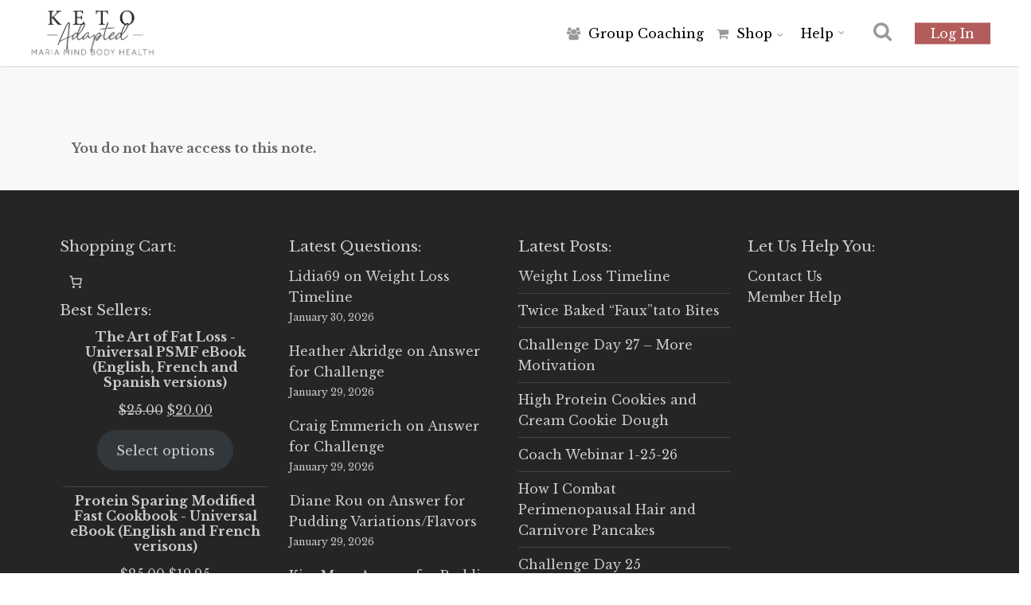

--- FILE ---
content_type: text/html; charset=utf-8
request_url: https://www.google.com/recaptcha/api2/anchor?ar=1&k=6Lcb7qgUAAAAAFevte18NTHDmTxxEZGv0OHoJrbP&co=aHR0cHM6Ly9rZXRvLWFkYXB0ZWQuY29tOjQ0Mw..&hl=en&v=N67nZn4AqZkNcbeMu4prBgzg&size=invisible&anchor-ms=20000&execute-ms=30000&cb=lh5mhgg75uje
body_size: 48681
content:
<!DOCTYPE HTML><html dir="ltr" lang="en"><head><meta http-equiv="Content-Type" content="text/html; charset=UTF-8">
<meta http-equiv="X-UA-Compatible" content="IE=edge">
<title>reCAPTCHA</title>
<style type="text/css">
/* cyrillic-ext */
@font-face {
  font-family: 'Roboto';
  font-style: normal;
  font-weight: 400;
  font-stretch: 100%;
  src: url(//fonts.gstatic.com/s/roboto/v48/KFO7CnqEu92Fr1ME7kSn66aGLdTylUAMa3GUBHMdazTgWw.woff2) format('woff2');
  unicode-range: U+0460-052F, U+1C80-1C8A, U+20B4, U+2DE0-2DFF, U+A640-A69F, U+FE2E-FE2F;
}
/* cyrillic */
@font-face {
  font-family: 'Roboto';
  font-style: normal;
  font-weight: 400;
  font-stretch: 100%;
  src: url(//fonts.gstatic.com/s/roboto/v48/KFO7CnqEu92Fr1ME7kSn66aGLdTylUAMa3iUBHMdazTgWw.woff2) format('woff2');
  unicode-range: U+0301, U+0400-045F, U+0490-0491, U+04B0-04B1, U+2116;
}
/* greek-ext */
@font-face {
  font-family: 'Roboto';
  font-style: normal;
  font-weight: 400;
  font-stretch: 100%;
  src: url(//fonts.gstatic.com/s/roboto/v48/KFO7CnqEu92Fr1ME7kSn66aGLdTylUAMa3CUBHMdazTgWw.woff2) format('woff2');
  unicode-range: U+1F00-1FFF;
}
/* greek */
@font-face {
  font-family: 'Roboto';
  font-style: normal;
  font-weight: 400;
  font-stretch: 100%;
  src: url(//fonts.gstatic.com/s/roboto/v48/KFO7CnqEu92Fr1ME7kSn66aGLdTylUAMa3-UBHMdazTgWw.woff2) format('woff2');
  unicode-range: U+0370-0377, U+037A-037F, U+0384-038A, U+038C, U+038E-03A1, U+03A3-03FF;
}
/* math */
@font-face {
  font-family: 'Roboto';
  font-style: normal;
  font-weight: 400;
  font-stretch: 100%;
  src: url(//fonts.gstatic.com/s/roboto/v48/KFO7CnqEu92Fr1ME7kSn66aGLdTylUAMawCUBHMdazTgWw.woff2) format('woff2');
  unicode-range: U+0302-0303, U+0305, U+0307-0308, U+0310, U+0312, U+0315, U+031A, U+0326-0327, U+032C, U+032F-0330, U+0332-0333, U+0338, U+033A, U+0346, U+034D, U+0391-03A1, U+03A3-03A9, U+03B1-03C9, U+03D1, U+03D5-03D6, U+03F0-03F1, U+03F4-03F5, U+2016-2017, U+2034-2038, U+203C, U+2040, U+2043, U+2047, U+2050, U+2057, U+205F, U+2070-2071, U+2074-208E, U+2090-209C, U+20D0-20DC, U+20E1, U+20E5-20EF, U+2100-2112, U+2114-2115, U+2117-2121, U+2123-214F, U+2190, U+2192, U+2194-21AE, U+21B0-21E5, U+21F1-21F2, U+21F4-2211, U+2213-2214, U+2216-22FF, U+2308-230B, U+2310, U+2319, U+231C-2321, U+2336-237A, U+237C, U+2395, U+239B-23B7, U+23D0, U+23DC-23E1, U+2474-2475, U+25AF, U+25B3, U+25B7, U+25BD, U+25C1, U+25CA, U+25CC, U+25FB, U+266D-266F, U+27C0-27FF, U+2900-2AFF, U+2B0E-2B11, U+2B30-2B4C, U+2BFE, U+3030, U+FF5B, U+FF5D, U+1D400-1D7FF, U+1EE00-1EEFF;
}
/* symbols */
@font-face {
  font-family: 'Roboto';
  font-style: normal;
  font-weight: 400;
  font-stretch: 100%;
  src: url(//fonts.gstatic.com/s/roboto/v48/KFO7CnqEu92Fr1ME7kSn66aGLdTylUAMaxKUBHMdazTgWw.woff2) format('woff2');
  unicode-range: U+0001-000C, U+000E-001F, U+007F-009F, U+20DD-20E0, U+20E2-20E4, U+2150-218F, U+2190, U+2192, U+2194-2199, U+21AF, U+21E6-21F0, U+21F3, U+2218-2219, U+2299, U+22C4-22C6, U+2300-243F, U+2440-244A, U+2460-24FF, U+25A0-27BF, U+2800-28FF, U+2921-2922, U+2981, U+29BF, U+29EB, U+2B00-2BFF, U+4DC0-4DFF, U+FFF9-FFFB, U+10140-1018E, U+10190-1019C, U+101A0, U+101D0-101FD, U+102E0-102FB, U+10E60-10E7E, U+1D2C0-1D2D3, U+1D2E0-1D37F, U+1F000-1F0FF, U+1F100-1F1AD, U+1F1E6-1F1FF, U+1F30D-1F30F, U+1F315, U+1F31C, U+1F31E, U+1F320-1F32C, U+1F336, U+1F378, U+1F37D, U+1F382, U+1F393-1F39F, U+1F3A7-1F3A8, U+1F3AC-1F3AF, U+1F3C2, U+1F3C4-1F3C6, U+1F3CA-1F3CE, U+1F3D4-1F3E0, U+1F3ED, U+1F3F1-1F3F3, U+1F3F5-1F3F7, U+1F408, U+1F415, U+1F41F, U+1F426, U+1F43F, U+1F441-1F442, U+1F444, U+1F446-1F449, U+1F44C-1F44E, U+1F453, U+1F46A, U+1F47D, U+1F4A3, U+1F4B0, U+1F4B3, U+1F4B9, U+1F4BB, U+1F4BF, U+1F4C8-1F4CB, U+1F4D6, U+1F4DA, U+1F4DF, U+1F4E3-1F4E6, U+1F4EA-1F4ED, U+1F4F7, U+1F4F9-1F4FB, U+1F4FD-1F4FE, U+1F503, U+1F507-1F50B, U+1F50D, U+1F512-1F513, U+1F53E-1F54A, U+1F54F-1F5FA, U+1F610, U+1F650-1F67F, U+1F687, U+1F68D, U+1F691, U+1F694, U+1F698, U+1F6AD, U+1F6B2, U+1F6B9-1F6BA, U+1F6BC, U+1F6C6-1F6CF, U+1F6D3-1F6D7, U+1F6E0-1F6EA, U+1F6F0-1F6F3, U+1F6F7-1F6FC, U+1F700-1F7FF, U+1F800-1F80B, U+1F810-1F847, U+1F850-1F859, U+1F860-1F887, U+1F890-1F8AD, U+1F8B0-1F8BB, U+1F8C0-1F8C1, U+1F900-1F90B, U+1F93B, U+1F946, U+1F984, U+1F996, U+1F9E9, U+1FA00-1FA6F, U+1FA70-1FA7C, U+1FA80-1FA89, U+1FA8F-1FAC6, U+1FACE-1FADC, U+1FADF-1FAE9, U+1FAF0-1FAF8, U+1FB00-1FBFF;
}
/* vietnamese */
@font-face {
  font-family: 'Roboto';
  font-style: normal;
  font-weight: 400;
  font-stretch: 100%;
  src: url(//fonts.gstatic.com/s/roboto/v48/KFO7CnqEu92Fr1ME7kSn66aGLdTylUAMa3OUBHMdazTgWw.woff2) format('woff2');
  unicode-range: U+0102-0103, U+0110-0111, U+0128-0129, U+0168-0169, U+01A0-01A1, U+01AF-01B0, U+0300-0301, U+0303-0304, U+0308-0309, U+0323, U+0329, U+1EA0-1EF9, U+20AB;
}
/* latin-ext */
@font-face {
  font-family: 'Roboto';
  font-style: normal;
  font-weight: 400;
  font-stretch: 100%;
  src: url(//fonts.gstatic.com/s/roboto/v48/KFO7CnqEu92Fr1ME7kSn66aGLdTylUAMa3KUBHMdazTgWw.woff2) format('woff2');
  unicode-range: U+0100-02BA, U+02BD-02C5, U+02C7-02CC, U+02CE-02D7, U+02DD-02FF, U+0304, U+0308, U+0329, U+1D00-1DBF, U+1E00-1E9F, U+1EF2-1EFF, U+2020, U+20A0-20AB, U+20AD-20C0, U+2113, U+2C60-2C7F, U+A720-A7FF;
}
/* latin */
@font-face {
  font-family: 'Roboto';
  font-style: normal;
  font-weight: 400;
  font-stretch: 100%;
  src: url(//fonts.gstatic.com/s/roboto/v48/KFO7CnqEu92Fr1ME7kSn66aGLdTylUAMa3yUBHMdazQ.woff2) format('woff2');
  unicode-range: U+0000-00FF, U+0131, U+0152-0153, U+02BB-02BC, U+02C6, U+02DA, U+02DC, U+0304, U+0308, U+0329, U+2000-206F, U+20AC, U+2122, U+2191, U+2193, U+2212, U+2215, U+FEFF, U+FFFD;
}
/* cyrillic-ext */
@font-face {
  font-family: 'Roboto';
  font-style: normal;
  font-weight: 500;
  font-stretch: 100%;
  src: url(//fonts.gstatic.com/s/roboto/v48/KFO7CnqEu92Fr1ME7kSn66aGLdTylUAMa3GUBHMdazTgWw.woff2) format('woff2');
  unicode-range: U+0460-052F, U+1C80-1C8A, U+20B4, U+2DE0-2DFF, U+A640-A69F, U+FE2E-FE2F;
}
/* cyrillic */
@font-face {
  font-family: 'Roboto';
  font-style: normal;
  font-weight: 500;
  font-stretch: 100%;
  src: url(//fonts.gstatic.com/s/roboto/v48/KFO7CnqEu92Fr1ME7kSn66aGLdTylUAMa3iUBHMdazTgWw.woff2) format('woff2');
  unicode-range: U+0301, U+0400-045F, U+0490-0491, U+04B0-04B1, U+2116;
}
/* greek-ext */
@font-face {
  font-family: 'Roboto';
  font-style: normal;
  font-weight: 500;
  font-stretch: 100%;
  src: url(//fonts.gstatic.com/s/roboto/v48/KFO7CnqEu92Fr1ME7kSn66aGLdTylUAMa3CUBHMdazTgWw.woff2) format('woff2');
  unicode-range: U+1F00-1FFF;
}
/* greek */
@font-face {
  font-family: 'Roboto';
  font-style: normal;
  font-weight: 500;
  font-stretch: 100%;
  src: url(//fonts.gstatic.com/s/roboto/v48/KFO7CnqEu92Fr1ME7kSn66aGLdTylUAMa3-UBHMdazTgWw.woff2) format('woff2');
  unicode-range: U+0370-0377, U+037A-037F, U+0384-038A, U+038C, U+038E-03A1, U+03A3-03FF;
}
/* math */
@font-face {
  font-family: 'Roboto';
  font-style: normal;
  font-weight: 500;
  font-stretch: 100%;
  src: url(//fonts.gstatic.com/s/roboto/v48/KFO7CnqEu92Fr1ME7kSn66aGLdTylUAMawCUBHMdazTgWw.woff2) format('woff2');
  unicode-range: U+0302-0303, U+0305, U+0307-0308, U+0310, U+0312, U+0315, U+031A, U+0326-0327, U+032C, U+032F-0330, U+0332-0333, U+0338, U+033A, U+0346, U+034D, U+0391-03A1, U+03A3-03A9, U+03B1-03C9, U+03D1, U+03D5-03D6, U+03F0-03F1, U+03F4-03F5, U+2016-2017, U+2034-2038, U+203C, U+2040, U+2043, U+2047, U+2050, U+2057, U+205F, U+2070-2071, U+2074-208E, U+2090-209C, U+20D0-20DC, U+20E1, U+20E5-20EF, U+2100-2112, U+2114-2115, U+2117-2121, U+2123-214F, U+2190, U+2192, U+2194-21AE, U+21B0-21E5, U+21F1-21F2, U+21F4-2211, U+2213-2214, U+2216-22FF, U+2308-230B, U+2310, U+2319, U+231C-2321, U+2336-237A, U+237C, U+2395, U+239B-23B7, U+23D0, U+23DC-23E1, U+2474-2475, U+25AF, U+25B3, U+25B7, U+25BD, U+25C1, U+25CA, U+25CC, U+25FB, U+266D-266F, U+27C0-27FF, U+2900-2AFF, U+2B0E-2B11, U+2B30-2B4C, U+2BFE, U+3030, U+FF5B, U+FF5D, U+1D400-1D7FF, U+1EE00-1EEFF;
}
/* symbols */
@font-face {
  font-family: 'Roboto';
  font-style: normal;
  font-weight: 500;
  font-stretch: 100%;
  src: url(//fonts.gstatic.com/s/roboto/v48/KFO7CnqEu92Fr1ME7kSn66aGLdTylUAMaxKUBHMdazTgWw.woff2) format('woff2');
  unicode-range: U+0001-000C, U+000E-001F, U+007F-009F, U+20DD-20E0, U+20E2-20E4, U+2150-218F, U+2190, U+2192, U+2194-2199, U+21AF, U+21E6-21F0, U+21F3, U+2218-2219, U+2299, U+22C4-22C6, U+2300-243F, U+2440-244A, U+2460-24FF, U+25A0-27BF, U+2800-28FF, U+2921-2922, U+2981, U+29BF, U+29EB, U+2B00-2BFF, U+4DC0-4DFF, U+FFF9-FFFB, U+10140-1018E, U+10190-1019C, U+101A0, U+101D0-101FD, U+102E0-102FB, U+10E60-10E7E, U+1D2C0-1D2D3, U+1D2E0-1D37F, U+1F000-1F0FF, U+1F100-1F1AD, U+1F1E6-1F1FF, U+1F30D-1F30F, U+1F315, U+1F31C, U+1F31E, U+1F320-1F32C, U+1F336, U+1F378, U+1F37D, U+1F382, U+1F393-1F39F, U+1F3A7-1F3A8, U+1F3AC-1F3AF, U+1F3C2, U+1F3C4-1F3C6, U+1F3CA-1F3CE, U+1F3D4-1F3E0, U+1F3ED, U+1F3F1-1F3F3, U+1F3F5-1F3F7, U+1F408, U+1F415, U+1F41F, U+1F426, U+1F43F, U+1F441-1F442, U+1F444, U+1F446-1F449, U+1F44C-1F44E, U+1F453, U+1F46A, U+1F47D, U+1F4A3, U+1F4B0, U+1F4B3, U+1F4B9, U+1F4BB, U+1F4BF, U+1F4C8-1F4CB, U+1F4D6, U+1F4DA, U+1F4DF, U+1F4E3-1F4E6, U+1F4EA-1F4ED, U+1F4F7, U+1F4F9-1F4FB, U+1F4FD-1F4FE, U+1F503, U+1F507-1F50B, U+1F50D, U+1F512-1F513, U+1F53E-1F54A, U+1F54F-1F5FA, U+1F610, U+1F650-1F67F, U+1F687, U+1F68D, U+1F691, U+1F694, U+1F698, U+1F6AD, U+1F6B2, U+1F6B9-1F6BA, U+1F6BC, U+1F6C6-1F6CF, U+1F6D3-1F6D7, U+1F6E0-1F6EA, U+1F6F0-1F6F3, U+1F6F7-1F6FC, U+1F700-1F7FF, U+1F800-1F80B, U+1F810-1F847, U+1F850-1F859, U+1F860-1F887, U+1F890-1F8AD, U+1F8B0-1F8BB, U+1F8C0-1F8C1, U+1F900-1F90B, U+1F93B, U+1F946, U+1F984, U+1F996, U+1F9E9, U+1FA00-1FA6F, U+1FA70-1FA7C, U+1FA80-1FA89, U+1FA8F-1FAC6, U+1FACE-1FADC, U+1FADF-1FAE9, U+1FAF0-1FAF8, U+1FB00-1FBFF;
}
/* vietnamese */
@font-face {
  font-family: 'Roboto';
  font-style: normal;
  font-weight: 500;
  font-stretch: 100%;
  src: url(//fonts.gstatic.com/s/roboto/v48/KFO7CnqEu92Fr1ME7kSn66aGLdTylUAMa3OUBHMdazTgWw.woff2) format('woff2');
  unicode-range: U+0102-0103, U+0110-0111, U+0128-0129, U+0168-0169, U+01A0-01A1, U+01AF-01B0, U+0300-0301, U+0303-0304, U+0308-0309, U+0323, U+0329, U+1EA0-1EF9, U+20AB;
}
/* latin-ext */
@font-face {
  font-family: 'Roboto';
  font-style: normal;
  font-weight: 500;
  font-stretch: 100%;
  src: url(//fonts.gstatic.com/s/roboto/v48/KFO7CnqEu92Fr1ME7kSn66aGLdTylUAMa3KUBHMdazTgWw.woff2) format('woff2');
  unicode-range: U+0100-02BA, U+02BD-02C5, U+02C7-02CC, U+02CE-02D7, U+02DD-02FF, U+0304, U+0308, U+0329, U+1D00-1DBF, U+1E00-1E9F, U+1EF2-1EFF, U+2020, U+20A0-20AB, U+20AD-20C0, U+2113, U+2C60-2C7F, U+A720-A7FF;
}
/* latin */
@font-face {
  font-family: 'Roboto';
  font-style: normal;
  font-weight: 500;
  font-stretch: 100%;
  src: url(//fonts.gstatic.com/s/roboto/v48/KFO7CnqEu92Fr1ME7kSn66aGLdTylUAMa3yUBHMdazQ.woff2) format('woff2');
  unicode-range: U+0000-00FF, U+0131, U+0152-0153, U+02BB-02BC, U+02C6, U+02DA, U+02DC, U+0304, U+0308, U+0329, U+2000-206F, U+20AC, U+2122, U+2191, U+2193, U+2212, U+2215, U+FEFF, U+FFFD;
}
/* cyrillic-ext */
@font-face {
  font-family: 'Roboto';
  font-style: normal;
  font-weight: 900;
  font-stretch: 100%;
  src: url(//fonts.gstatic.com/s/roboto/v48/KFO7CnqEu92Fr1ME7kSn66aGLdTylUAMa3GUBHMdazTgWw.woff2) format('woff2');
  unicode-range: U+0460-052F, U+1C80-1C8A, U+20B4, U+2DE0-2DFF, U+A640-A69F, U+FE2E-FE2F;
}
/* cyrillic */
@font-face {
  font-family: 'Roboto';
  font-style: normal;
  font-weight: 900;
  font-stretch: 100%;
  src: url(//fonts.gstatic.com/s/roboto/v48/KFO7CnqEu92Fr1ME7kSn66aGLdTylUAMa3iUBHMdazTgWw.woff2) format('woff2');
  unicode-range: U+0301, U+0400-045F, U+0490-0491, U+04B0-04B1, U+2116;
}
/* greek-ext */
@font-face {
  font-family: 'Roboto';
  font-style: normal;
  font-weight: 900;
  font-stretch: 100%;
  src: url(//fonts.gstatic.com/s/roboto/v48/KFO7CnqEu92Fr1ME7kSn66aGLdTylUAMa3CUBHMdazTgWw.woff2) format('woff2');
  unicode-range: U+1F00-1FFF;
}
/* greek */
@font-face {
  font-family: 'Roboto';
  font-style: normal;
  font-weight: 900;
  font-stretch: 100%;
  src: url(//fonts.gstatic.com/s/roboto/v48/KFO7CnqEu92Fr1ME7kSn66aGLdTylUAMa3-UBHMdazTgWw.woff2) format('woff2');
  unicode-range: U+0370-0377, U+037A-037F, U+0384-038A, U+038C, U+038E-03A1, U+03A3-03FF;
}
/* math */
@font-face {
  font-family: 'Roboto';
  font-style: normal;
  font-weight: 900;
  font-stretch: 100%;
  src: url(//fonts.gstatic.com/s/roboto/v48/KFO7CnqEu92Fr1ME7kSn66aGLdTylUAMawCUBHMdazTgWw.woff2) format('woff2');
  unicode-range: U+0302-0303, U+0305, U+0307-0308, U+0310, U+0312, U+0315, U+031A, U+0326-0327, U+032C, U+032F-0330, U+0332-0333, U+0338, U+033A, U+0346, U+034D, U+0391-03A1, U+03A3-03A9, U+03B1-03C9, U+03D1, U+03D5-03D6, U+03F0-03F1, U+03F4-03F5, U+2016-2017, U+2034-2038, U+203C, U+2040, U+2043, U+2047, U+2050, U+2057, U+205F, U+2070-2071, U+2074-208E, U+2090-209C, U+20D0-20DC, U+20E1, U+20E5-20EF, U+2100-2112, U+2114-2115, U+2117-2121, U+2123-214F, U+2190, U+2192, U+2194-21AE, U+21B0-21E5, U+21F1-21F2, U+21F4-2211, U+2213-2214, U+2216-22FF, U+2308-230B, U+2310, U+2319, U+231C-2321, U+2336-237A, U+237C, U+2395, U+239B-23B7, U+23D0, U+23DC-23E1, U+2474-2475, U+25AF, U+25B3, U+25B7, U+25BD, U+25C1, U+25CA, U+25CC, U+25FB, U+266D-266F, U+27C0-27FF, U+2900-2AFF, U+2B0E-2B11, U+2B30-2B4C, U+2BFE, U+3030, U+FF5B, U+FF5D, U+1D400-1D7FF, U+1EE00-1EEFF;
}
/* symbols */
@font-face {
  font-family: 'Roboto';
  font-style: normal;
  font-weight: 900;
  font-stretch: 100%;
  src: url(//fonts.gstatic.com/s/roboto/v48/KFO7CnqEu92Fr1ME7kSn66aGLdTylUAMaxKUBHMdazTgWw.woff2) format('woff2');
  unicode-range: U+0001-000C, U+000E-001F, U+007F-009F, U+20DD-20E0, U+20E2-20E4, U+2150-218F, U+2190, U+2192, U+2194-2199, U+21AF, U+21E6-21F0, U+21F3, U+2218-2219, U+2299, U+22C4-22C6, U+2300-243F, U+2440-244A, U+2460-24FF, U+25A0-27BF, U+2800-28FF, U+2921-2922, U+2981, U+29BF, U+29EB, U+2B00-2BFF, U+4DC0-4DFF, U+FFF9-FFFB, U+10140-1018E, U+10190-1019C, U+101A0, U+101D0-101FD, U+102E0-102FB, U+10E60-10E7E, U+1D2C0-1D2D3, U+1D2E0-1D37F, U+1F000-1F0FF, U+1F100-1F1AD, U+1F1E6-1F1FF, U+1F30D-1F30F, U+1F315, U+1F31C, U+1F31E, U+1F320-1F32C, U+1F336, U+1F378, U+1F37D, U+1F382, U+1F393-1F39F, U+1F3A7-1F3A8, U+1F3AC-1F3AF, U+1F3C2, U+1F3C4-1F3C6, U+1F3CA-1F3CE, U+1F3D4-1F3E0, U+1F3ED, U+1F3F1-1F3F3, U+1F3F5-1F3F7, U+1F408, U+1F415, U+1F41F, U+1F426, U+1F43F, U+1F441-1F442, U+1F444, U+1F446-1F449, U+1F44C-1F44E, U+1F453, U+1F46A, U+1F47D, U+1F4A3, U+1F4B0, U+1F4B3, U+1F4B9, U+1F4BB, U+1F4BF, U+1F4C8-1F4CB, U+1F4D6, U+1F4DA, U+1F4DF, U+1F4E3-1F4E6, U+1F4EA-1F4ED, U+1F4F7, U+1F4F9-1F4FB, U+1F4FD-1F4FE, U+1F503, U+1F507-1F50B, U+1F50D, U+1F512-1F513, U+1F53E-1F54A, U+1F54F-1F5FA, U+1F610, U+1F650-1F67F, U+1F687, U+1F68D, U+1F691, U+1F694, U+1F698, U+1F6AD, U+1F6B2, U+1F6B9-1F6BA, U+1F6BC, U+1F6C6-1F6CF, U+1F6D3-1F6D7, U+1F6E0-1F6EA, U+1F6F0-1F6F3, U+1F6F7-1F6FC, U+1F700-1F7FF, U+1F800-1F80B, U+1F810-1F847, U+1F850-1F859, U+1F860-1F887, U+1F890-1F8AD, U+1F8B0-1F8BB, U+1F8C0-1F8C1, U+1F900-1F90B, U+1F93B, U+1F946, U+1F984, U+1F996, U+1F9E9, U+1FA00-1FA6F, U+1FA70-1FA7C, U+1FA80-1FA89, U+1FA8F-1FAC6, U+1FACE-1FADC, U+1FADF-1FAE9, U+1FAF0-1FAF8, U+1FB00-1FBFF;
}
/* vietnamese */
@font-face {
  font-family: 'Roboto';
  font-style: normal;
  font-weight: 900;
  font-stretch: 100%;
  src: url(//fonts.gstatic.com/s/roboto/v48/KFO7CnqEu92Fr1ME7kSn66aGLdTylUAMa3OUBHMdazTgWw.woff2) format('woff2');
  unicode-range: U+0102-0103, U+0110-0111, U+0128-0129, U+0168-0169, U+01A0-01A1, U+01AF-01B0, U+0300-0301, U+0303-0304, U+0308-0309, U+0323, U+0329, U+1EA0-1EF9, U+20AB;
}
/* latin-ext */
@font-face {
  font-family: 'Roboto';
  font-style: normal;
  font-weight: 900;
  font-stretch: 100%;
  src: url(//fonts.gstatic.com/s/roboto/v48/KFO7CnqEu92Fr1ME7kSn66aGLdTylUAMa3KUBHMdazTgWw.woff2) format('woff2');
  unicode-range: U+0100-02BA, U+02BD-02C5, U+02C7-02CC, U+02CE-02D7, U+02DD-02FF, U+0304, U+0308, U+0329, U+1D00-1DBF, U+1E00-1E9F, U+1EF2-1EFF, U+2020, U+20A0-20AB, U+20AD-20C0, U+2113, U+2C60-2C7F, U+A720-A7FF;
}
/* latin */
@font-face {
  font-family: 'Roboto';
  font-style: normal;
  font-weight: 900;
  font-stretch: 100%;
  src: url(//fonts.gstatic.com/s/roboto/v48/KFO7CnqEu92Fr1ME7kSn66aGLdTylUAMa3yUBHMdazQ.woff2) format('woff2');
  unicode-range: U+0000-00FF, U+0131, U+0152-0153, U+02BB-02BC, U+02C6, U+02DA, U+02DC, U+0304, U+0308, U+0329, U+2000-206F, U+20AC, U+2122, U+2191, U+2193, U+2212, U+2215, U+FEFF, U+FFFD;
}

</style>
<link rel="stylesheet" type="text/css" href="https://www.gstatic.com/recaptcha/releases/N67nZn4AqZkNcbeMu4prBgzg/styles__ltr.css">
<script nonce="BVmqEF2cu6Ufclm5ltil7g" type="text/javascript">window['__recaptcha_api'] = 'https://www.google.com/recaptcha/api2/';</script>
<script type="text/javascript" src="https://www.gstatic.com/recaptcha/releases/N67nZn4AqZkNcbeMu4prBgzg/recaptcha__en.js" nonce="BVmqEF2cu6Ufclm5ltil7g">
      
    </script></head>
<body><div id="rc-anchor-alert" class="rc-anchor-alert"></div>
<input type="hidden" id="recaptcha-token" value="[base64]">
<script type="text/javascript" nonce="BVmqEF2cu6Ufclm5ltil7g">
      recaptcha.anchor.Main.init("[\x22ainput\x22,[\x22bgdata\x22,\x22\x22,\[base64]/[base64]/[base64]/[base64]/[base64]/UltsKytdPUU6KEU8MjA0OD9SW2wrK109RT4+NnwxOTI6KChFJjY0NTEyKT09NTUyOTYmJk0rMTxjLmxlbmd0aCYmKGMuY2hhckNvZGVBdChNKzEpJjY0NTEyKT09NTYzMjA/[base64]/[base64]/[base64]/[base64]/[base64]/[base64]/[base64]\x22,\[base64]\\u003d\x22,\x22FMKnYw7DmMKlK13CtcKtJMOBP2bDvsKHw4N4BcKXw5d4wprDoExnw77Ct1zDsl/Ck8K3w6PClCZuGsOCw44CXwXCh8K9I3Q1w4YQG8OPdAd8QsOawpN1VMKPw5HDnl/[base64]/DhsOHwp7CtcOXSAg3w4zCnsOhw4XDjwgPND1+w4/DjcOsCm/DpHLDhMOoRUPCicODbMK9wo/Dp8Ofw4vCjMKJwo1Cw509wqdvw4LDpl3CtETDsnrDucKXw4PDhwxrwrZNZsK9OsKcPcOOwoPCl8KDXcKgwqFWD250B8KXL8OCw5cvwqZPR8KBwqALTwFCw555csK0wrkMw7HDtU9DcgPDtcOfwq/Co8OyOyDCmsOmwq41wqErw5deJ8O2YWlCKsO6QcKwC8ORLQrCvlcVw5PDkWQfw5Bjwr0+w6DCtG8cLcO3wqnDjkg0w6PCglzCncKMLG3Dl8OFHVhxdWMRDMKCwqnDtXPCg8OSw43DsljDh8OyRCDDiRBCwpxLw65lwrnCusKMwog5CsKVSTTCnC/CqizCmADDiWE1w5/DmcK2ADIew6AtfMO9wr0qY8O5ZVxnQMOBLcOFSMO/wqTCnGzCoUYuB8O+AQjCqsKPwrLDv2Vcwo59HsOLB8Ofw7HDoh5sw4HDgFpGw6DCkMK8wrDDrcOBwrPCnVzDsShHw5/CqB/Co8KANHwBw5nDpsK/PnbCj8K9w4UWA27DvnTChcKFwrLCmzEbwrPCuhTCtMOxw54Cwp4Hw7/DmCkeFsKYw4zDj2gSBcOfZcKfJw7DisKSWCzCgcK6w70rwokuFwHCisOswoc/R8OZwrA/a8OqW8OwPMOPCTZSw5kLwoFKw7nDiXvDuTTCvMOfwpvCicK/KsKHw6DCggnDmcO7dcOHXHMfCywlAMKBwo3CiCgZw7HCoFLDtyLCqj5cwobDh8Kdw69DHFMhw6XCvGfDvsK1O0wUw6NscMKfw7wdwoRTw57DuGvDiGByw5UnwokDw5DDpMOgwqjDv8Oew5wRAcK6w5jCsxjDqMOke3/DplfCm8OtIzDCpcK9O3fCp8OLwr8cJgEowonDhmAJY8OvBsO+w5nClDPCu8KTdcOJw4jDvSd3IznDhzvDmsKuwp9nwozCtsOHwofDtx/DtsKgw53DrEg2wpLDvj3Du8K/[base64]/Cg1Zww67DvDESPiXCol12wobCvlDDqkHDqMKAfWghwpDCoR7CkDnDmcKGw4/Dl8Kgw7plwrJdGxDDtEM8w5PCisKzJsKlwoPCp8KPwpcgGsOiNcKEwrNsw654TREMHyfDssO9worCoQ/CsjnCq0bDtzEScGNHNSPCisO8SXMow63Ck8KLwrliLsOYwqxTURPColokw5jCn8OBw43Dn3MafzPCqXBnwplJKMOlwofCiXbDoMOWw4xewqM/[base64]/[base64]/wpYow7ZFw7TCvMO9S1nDkiLCv8OIcWd7wrtxBEHDnsKNN8KGw6d1w7FDw4nDrMKxw75iwpLCj8OOw4PCjktVbQXCr8KFwp3DkmZYw4dpwrPCn3FqwpXClHDDnMKVw4VRw6rCpcOAwpMCWsOEKcOGwqLDjcKbwpBBflUfw5BTw4XCqSPChCEuSDoPMl/CssKScMKawoh+X8OZWsOHVBBsJsKnahlYwqxmwp9DPsK/fcOWwp7CiUPCvDU8EsKbwpnDqh1fJ8KmDcKrVnUkwqzDkMO5LRzDoMKbw6BnVRnCncOvw6NTa8O/Z0/DrQNFwogrw4TCkcObV8O/[base64]/CnT8YKEPCiMOXwrR1GX8Rw6N/[base64]/DuMOIFgrChMK1w77DvMKkHMOdwpHDpW/CtsO/wqLDhB3DjGzCnsKHD8OGw5hiTVFVw5cKIwZHw5zCocKzwofDiMK4wq/[base64]/[base64]/[base64]/LVTCnUvDu3nDiknCqsKRw6R6w6fDgcOXw594GD/[base64]/DkhHDk8OfwoEKK0jDgmdzF8OrwpIgwo3DqMOswoEQw7kZCcOOJcKqwpxpBcKSwpTCksKrw7Btw54pw64kw4BcEsO+wrhXHxnChnUXw6rDhizCisOrwoseGnXCgD8Ewotowqc2KMOLRcO8woMOw7R0w7t4wq5CZUzDgCTCrz3DpVdSwp/DsMK7YcKEw4nDtcK9wpfDnMK5woDDo8KVw4TDkcOFTmQUcBV1wqzCnUluLcKFY8OoDsKjw4IZwoDCv397w6s9w55bwpgzOlgRw7RRYVwcQ8Kof8O7J3Ibw6/[base64]/DnHAmwok8wqZMwr4lD8OyWMK+w6gQQmbDtV3Cu2vDn8OORSF6QS5Aw5DCq145c8K9w48HwqMJwqjCjUfCqcOzcMKfA8KAeMOGwocSw50fKmsBKnJXwoUKw5QBw6E1RA7DkMOsU8O+w5MYwqXCu8K7w6DCtEEXwqTDh8K8e8KIw5DCgsOsOE/CsQPDrsO7wprCrcKnRcO3Qj3CscKGw53DhEbCgsKsbjbCo8OIQWU/[base64]/Dm8K2ZcOlGMK8woPCgCzCmCFsRGU+wonDqsOsFgvChsK9LkfCrcKLQh7DhybDn2rDvV/[base64]/wpNdw7gnXMOXw5fCtMOowopbCsK5QTcYw60/[base64]/Cvj7Dk0/[base64]/GcK+Bgh0X8K5w7Vow6TCgMOfIcOUWjpYw7zDrmvDrwwTEznDkMOmwp9hw4EPwpzCrHDCkMO7f8KRwoI+N8KkIMKmw6DCoWkmNMObEG/CpAzCtz40XsOPw6/Ds3o3VsK1wol1BcOeaD3CuMKNHMKoUcOlCXnCo8OeD8KmPUYTekjDssKJZcK2wo9wSUp5w4okHMKKwrzDm8OGBsKSwrFOaFPDjHTCsn1oBcKmAsO4w43DpQXDqcKNEsOeW3LCsMOCVk8yOw7Cqh/[base64]/e8K1wpVuQcOyw7/Dr2pgwr8xwpR3wqsmwpvCikDClcK6HCbCokDDrsKBJ0XCpsKVexPCvsO1YkANw5rCh3TDosObYMKdRkzCi8KKw6HDu8K6wqfDuFQ3WFR9c8KkMFd3w6Y+esOkw4U5dWlkw5zCvBwOJx5ow7LDn8OCA8O/w6tTw6x4w4JgwrfDn3M6ODVWIgN0BFrCoMOtWHM9IknDu1jDlgLDosOGN1MKFGwxYMKKwoDDnkBiOBxtw7XCsMO6H8Kpw70JdMOVFnAoEg3CjMKjMjbCryVFUMKkw6XCv8K9DMOEJcOnNyXDisOzwpnDhhHDsHgnZMO9wr7Co8O/w7gaw58Aw5vDnUnDtBMrH8OLwofCk8KQHhgiK8KSw4YOwqLCpVfDvMKUXl1Pw588wrs/[base64]/wovChMK2w7LDosK3L8KgU3keHkh2VTnDocK8Il1LVsKiaHHChsKpw5bDgkIow6fCkMOURh4Owq0uAsKRfsOHXzPCncK6wpEzEWXDnMOJMsKbw74+wp/DqgzCuB3Djl1Qw6M+w7jDrsOxw5YyAXLDsMOkwrjDvFZbw5/DpMK1OcK5w7DDnD7DtMOnwp7CgcKzwoPDjcO+wr/ClHLDqMOWwrxLYi0SwqHCocO6w5DDmyU0IRXCh3ddB8KVPsOgw4rDuMKNwrIRwot/FsOWWwXCkSvDhnXCqcKtY8ODw5FhOsOnYcOqwq7CjcK5KMOufsO1w77CoWZrUsK4Zm/Dq3rCrSfDq2gUwo5TJXjDr8KiwonDosK9EcKxBsKifsKUYMKhEXBYw5cFb08iwpvDucOkBQDDh8KYI8OQwo8VwpsuesOWwqzDpMK+G8OUFAbDvsKMHy1MTwnCgwsKw682woPDsMK0TMKoRsKWwq99wpISVVBBECbDisOjw5/DisKLXkxrBcOJPxgywppHOXQiEcOvHsKUORTCmGPDlgVKw67CnTTDm1/Cg056wppLKyNFCcOkCMOxMw1KfT9nOMK4wq/Dly3Ck8OPw4rDiS3DtcKewohvI2DCo8OhOsKdfHFRw4h8wozCg8KhwoDCtMKSw4xTTsOlw7phb8OtYVx/W1/CqXPCgjnDp8KDwpTClsK8woHCuA5AKcKtYgjDrcKjwph3PTXDqlXDpX7Dv8KVwobDscOww75+FnjCsyjCvkFmCMO6wpzDpi3CvVDCsWFOF8OuwrUOOiUGbMKpwrsVw7rCjMOtw4Btw6PDsA8AwozCmhbChcKDwr58SWHCjXDDh3zChknDvMKjwp95woDCokR/AMKGZSDDpDVrQALCtxvCoMK2w6TCgcOBwoLDjDjCmVE4AcOnwoDCo8O2fcOew59owo7CtcKLwoQKwrUyw60PM8OVwq0WcsOzw7ZPw5BWfMO0w7x5w5jCiwhfwojCpMKhLHrCnwJMDRjCkMOCa8O+w4fCk8Oiw5IzCV3Cp8ONw4HCm8O/cMOhKQfDqE0Xw4lUw77CscKVwprClsKAdMKqw4BOw6V4w5LCocOafGVSRlNxwohvw5YDwoXDusKEw4PDlV3Dq1TCtMOKVEXCl8KmfcOnQ8KZeMKUbA/Dl8OgwqJiw4fCn2M0EjnDh8Kgw4IBa8KbVmfChTLDk18Dw4JySAMQwq0SYsKVKnPCkVDCvsOMw7YuwpMewqLDuGzDtcK2w6A+wqtcwrdFwr0fbB/CtsKkwq8QA8KBYcOjwrpaXAhtOgNdLMKCw7oww4rDmE8Jwo/Dr0RdXsKWOMKhXsKmY8KLw4B5O8Oew4o4wq/DvBRvwo49N8Kcw5drfiQHwoAnJjPDkUYCw4NkEcOKwqnDt8KYFjZowrMMSA3DpATCrMKow6Yzw7tHw5HDlQfCocOGwpXCuMOZZwBcw6/CpADDosOPYTHCnsOmOMK2w5jCsBzDgMKGVMKuIzzDkGh1w7DCrcKDHMKPwrzCmsOBwoTDlwsawp3CgScTw6Zbw61MwpnChsO+D2rCq3RLQzcrQyNTHcKNwrgjKMKow7J5w4/[base64]/[base64]/[base64]/CqlHDswXCsG7CoMKxw5XDk8ONGE9fwoh4wqrDvUjDkcKDwoDDjEZSAQHCv8OtYEArPMKuXR4owrrDrR/Cq8KnGyjCqcOuLsKKw7DChMOCwpTDo8KUwpjDl0JOwqAyBMKZw6IbwrtZwp3CskPDpMONcWTChsOXcmzDo8OTcDhUE8OVR8KBwqTCjsOOw5XDtG4TB1DDgsK4wrVKw4jDq2LCuMOtw7XDocOfw7Auw5rDocOJXD/DpC5mIQfDuRR3w5xyOHPDmWjCgcKSPmLDisKpwrpEcwJgWMO0b8KXw7vDr8K9wpXCpVVaQGPCjsOeGcOcwpECZCHCocKGwrHCoDoLYgfDh8OmWMKewrLDiSFcwq5ZwoDCpsOnfsOZw6nCvHTDihQ6w7bDgzJNwq7Dm8Kqwr3CoMK3RsKHwofCh0/DsVXCgGtawp3DkXrDrsKtHWUEZcO+w4bChBttIEPDiMOhFcOHwpDDminCocOoBsObHURqRcOHe8OVTgwwb8O8LcK8wp/Cq8OSwrXDnVAbw51Yw7zDqcOuKcKLWcKqQsOYFcOKasKxw73DkUjCoEjCs1dOJsOdw4LCvMO0wobDo8K7WsOlwr3Dv0EVIinCvgXDqh4NLcKnw4TDqwzDkXkUOMOAwqUlwpd5XC3CkHRqVcKewr/[base64]/CnydFw6bDjS1+wofCqMOzwqzCtGtpwqHCj3/Cv8OxB8K0wpvCom0VwrxDVE/CtcKkwropwpdiV2tHw7LDtGJxwphcwrLDpxYDYAxvw5lBwo/CjFM5w7Zxw4fDrU/Ci8O8LsKrw53DsMKnI8O+w4UDHsK4wrwvwrpGw5jDmsOZHH0qwq7CuMOIwoETw6TCogvDmMKcESLDhB9Swr/CisKxw61Mw4dnPsKeeAl0P2hXecKFHMOWwrhjSBvClMOUfS/Ct8Ouwo3CqsOnw5gqdcKLDMOFNcO3XWo7w6goEQTCjcKTw4Quw74bfhZkwqDDuzHDocOEw41VwqV3S8OKHMKgwosSw6gowrXDoz3Dh8K+CCZAwrPDrCrCh3HCgFDDnE/[base64]/woLCs8Kuwo4JHmTCucOGHUoJZ8K5w68Iw7YkwrfCtldBwrIVwpPCugE8UWIFN07CmMOKXcKVeCQvw6RvY8OlwpgnCsKIwpkww7DDoVIuZsOZP1x2acOCS2bCpU/Cm8OtShfDiF4GwrxQXBAPw5TDlinCikkQM3MBw63DszFEw7dewodmw7pEf8K2w6/DjWXDtcKBw4fDksK0w4ZaHsKEwrEOw6V0wqFZc8OcJcOXw43Dn8Ktw5nDrk7Ch8Krw7bDicK9w41cVSw9wq7Cm1bDpcKOfXZSOcOyQS9qw6DDmsOUw4XDjzl2wrUUw7pOwrfDiMKhDE4Aw5DDocKqW8KZw6t6JyLCgcORGgk3w7x/XMKbwqbDnyfCqm3Cn8OKOXPDssOHw4XDkcOQTlTCusOgw5wIZmXCm8KQwpdXwobCoFNhaFfDvinDusOzXgPCr8KucUZ2HsO4NMODB8O8wo8gw5DCujF7BMK7AsOuI8KeH8OBeWTCrVfCgmXDg8OKAsO/OsKrw5hdesOIV8O5wqkHwqQZGnI3YMODexLCqcKwwpLDiMK7w4zCnMK6EsKsbcOkcMOiJcOuwqlYwrjCnCLDrVQsTSjCnsKYPxzCuyAdcFrDoFdUwqM+AsKPam7CkndBwrc6w7HCiTXDusK8w74jw48/w646eTbCrMOXwoJDQ2ddwpDCjwDCpcOiccOLVMOXwqfCo0tSIgtjVDfCtVnDhgbCtkfDoFkSYAhiV8KJHyTCn2LCjzPDj8KVw5nCt8KhJMK/wqcNMMObEsOLw4vDmUTCpz4cJcKOwpkLMUJBXXssFcOte0fCs8Onw6I/w6V3wrt4DCrDiDnCksK6w4rCrwJNw7/[base64]/Dv8KRPSJbw5nDo8KIwpTDgcO2wos4w4jCqsKyw5/DmsOxUXgow5E0NcOpw5fCiwjDssO6wrEnwo4+RsOtJcKmN2vDmcKXw4fDuE0eRx8RwocdacKxw7HChsO5ZWp6wpR3I8OGUxvDoMKUwpJSEMO+UFzDj8KcHcKdKVk7YsKICzYWAg5swrfDqsOGB8OxwrtyXyvDoErCocK/[base64]/DosOTccKlL8OLwpvCky3Cj8OFw75sWxddwpDDrsKXUMO1EsOJB8KtwphiGUgcHjNGTxnDj1DDmAjDusKvw6nDklnDrcOWQcKNWcOYHg0vwpg4H1chwq4cwqjCjcOiw4RWZ17Do8OnwrbDj1zDpcOYwox3SsOGwoRgN8OKSD/ChzcZwrRRdR/[base64]/CpcKqDMO/w4MOwrjDrcO8w48DE8ODP8K/w6LCjC0xLz/Dqn3CuH3DpcOMJcK1KXR7w7xYPkvCscKqGcKlw4MPwo8Nw7EXwpzDlMKWwpPDv380PX/CicOMw77DssOdwo/DtCluwr50w5/DvVLCh8ObcsOkwqvDksOec8OuSWIeCMOvw43DmibDoMO4bMK1w794wo8qwpjDp8OWw63DgmLDgsK8MMOrwr7DsMKIMMKcw5czw4Q0w6dtCsKIwpxkwpUeTH7ClWzDg8ObTcKOw5DDqGbCmAhYS03DqcOlw5DDj8KLw6jDm8O6wp/DqifCqBUiwoRww6rCrsKqwqXDjcKJw5bCowXCo8OIKVY6aW9ewrXDihHDtsOvUMOWHcK4woHCrsOCBcK9w4jCmknDpsOZYcOzHQrDsE8+wpNxwoMjcMOZwrvCnzB1wpNNNStrwpHCjEjCiMKORsK9wr/DtR40DQbDmzIWSW7DrwhewqMvMMOZwqVUMcKuwpwWw6w4B8OkXMKtw5nDk8OQwrYJLSjDqwDCjTYrS1Bmw7NPwq7DtcOHw5sydsOJw7vCswLDnTjDiVnCv8KowoJhw57CmsOAd8OZasKXwqwWw74+OB7CsMODwrrDmcK1NDnDgsOiw6/CtzwFw7ZAw7Mbw55VLyhow57ClcKHcX9mw5ERKCxGCMOQcMOPwpBLbGXDgcK/YnbDrDsaF8OXf0/CscOuXcKpXgM5ZRfDg8OkSXIdwqnDoRLCksK6EA3DncOYKzROwpABwrsRwq0Rw5FMHcKwEVDCisOEIsOmdlgawrDCiA/CmsOcwoxBw4JbJMOCw6Fvw7kOwqfDhMOtwrVvTSBAw6/DrsOgI8KVfVHCrylxwqLDncKzw5RALhx5wobDlsKrcE9FwonDp8O6VsO+w6bCil8gel/CnsOIf8KqwpHDoSXCicKkwr/[base64]/[base64]/CgsOnVkXCphhZwpsQGMO4w4vDk03CtcOdSwfDqsKafHLDgMO1BifDmmDDiUh7a8KIw6B4w4/Dvy/Co8KGwqzDkcKuUMOpwrRFwoDDqMOvwrhWw7/CqMKsYsKcw4YKBMOtfgMmw5HCs8KLwpoHEVDDpUbCiwwWeSFHw5bCvsOiwpvCucK9aMKPw7PDuGUUFMKawpVKwoLCqMK0BwzDv8Krwq3CniscwrTDmVt/w5w9HcK5wrs6LsKaE8KcJMKPf8KXw43Dp0TCqMOHXTQwBV7DrcOgFsK2DHUXaDIuw7B4woZvbsODw6MwTz97GcO0eMOPw5TDqDHDjcOVwoHCkVjDvRnDl8KCIMKqwoJXQcKLXMK6TCHDi8OVw4PDpm1Aw7/[base64]/DmTbDrRk9w5V/[base64]/S8OsA0tYAcO6wp0eMg89DsOYw4VJSlVJw4vCpVI+w4TCqcK9ScOJFiLDnXRgT3jDhDVhUcOXZsKSHMOow6TDgMK8F2o+ZsKoIyzDrsK6w4FTeFBHE8OATVRHwozCtcOYTMKiXMKnw4XCnMOBL8KaY8KSw4LCkMOfwpcWw5/Cj3ZyNhhbMsKTVsK1QGXDocOcw5JFMjAww7LCq8K8HsKBImDDr8OAT3UtwpsPScOeHcKywq1yw4MHKcKew7pJw4RiwoXDuMOCfS4pAsKua3PCkCLCjMOtwocdwrYfwqVpw7DDn8OXw5zCtmbDhiPDisOJQsK4GRFyaWTDnxDDmcK3TXlKeTtXPHzCkjttY0gMw5/[base64]/DgcKAw6sywo/CsXnDnHlNNgQCwosbwr/CvkTCgDTCvllPb3w9Y8OfLcOawqvCkijDhA3Cg8O/IVE+bcOVXDU0w5cXWWFswqY9w5fCj8Kww4PDgMO2cgBJw5XCrMOPw6NkB8KhIVLCr8O7wpI/wrEhUBXDt8OUBTJ4BAbDhi/CtCYSw5cQwpg2PsOJwqZ2XcKWw6QIfsKGw6hPCAgTbAEhwqnDgT05T1zCsm4iIMKDey8MAxtgRR0mZcODwoDDusKmwrBUwqJZKcK6E8Ouwolnwq/[base64]/[base64]/Dg8ONOsKvZHh1JynDv8K4G1fCucK/VF3DgsO8IcOqwpEDwpICFDvDvsKKwqHCkMOGw6XDuMK7w7/Dh8OHwoHDh8KVUMKMS1PDrErCusKTT8OuwrdeTykUSiPDsj5hbkHCim4Qw4UEPmVrAsOewq/Cv8Ocw63CrnjDsSHDnllRUcOoRcKzwolJL2DChnF+w6dvw4bCighqw6HCpAnDkDgvTSvCqwHDnj90w7oSZMK/[base64]/EMKKwqTCtcOBYMK/w6/Dm8Okw7MsYV16wr8lKcKHw67Dkh8UwrXDsEfCnRTDuMK4w6Esb8OmwrEQdRV7w7rCs1Vrd3YNf8KiXMOBXgnClVLCnl08IDkUw7DClFZPNMKTIcOmbirDo3txFcKdw4MMT8O/[base64]/UXlzWsOePRljXTzDocKIJsKPPcOnWcOAw4jCiMOVw7Y6w7snw6DCrkJcfWZFwprClsKHwo5Nw6MBeVYOw5/Dm2nDs8OcYm/CpsOXw77CumrCl3XDmMKsCsODRMK9ZMKKwroPwqpXC2rCn8KGJcOpEzZ8fcKuGsO0w5rCkMOlw5FBRz/[base64]/Ct2rCusKDPU7DrsO8aQg7FMOowocgEFbDnEHCnwTClMKYLlDDs8OjwoUoUQIBLAXCplnCpsKiPWxXwqtwew/CvsKkw5RzwogiRcK8w70+wr7CocK3w4owO3JSdTLChcKqCyDDl8K0w5PCoMOEw5szesKPe0tSagLDi8O+wp1KHmXClcK/woxcRh1FwpEzDB7DuRPCiFIfw4XDhVzCvsKPAMK3w50pw5IXWSFacgZmwq/DnhhLw6nCnjPCkntDWmjCrcOCUx3CjcOHQcOVwqYxwr/DgHdTwpY7w4t4w6zDtcOpZT/[base64]/wpR9GHzDh0kRM8Kxwq5WYMKgw44Vwr5Ew4TDj8KiwprCmyTClF7CsTRsw79zwrnCvsOpw5vCpmU+wqLDrn7Ck8Ktw4YEw4XCq2HCtBZWU2wXOg/Cm8KwwrRLwr/[base64]/DhMOMwpV7SsONw4c4B8Kew7VXw4lUZALDpcKcMcK3ZMO/[base64]/woBBZyc6Jipfw6bDuAvDp1zCvsODwq4Qw6fChlrDpsO6VGfDmWpUwpTCjBBJQTnDqCJIw5bDuHIawqvCosOzw5HDrV7DvALChUoCVjAbworCrXw+w53ChsO9wqrCq1QKwqUvLSfCtT5Mwp3Dv8OBPg/CtsKzPifCoUDCkcOXw4TCo8KiwoLDvsOCEkDDl8K2BAcBDMK6w7vDtBARa3QodcKlIsK4YFHCo3/CnsO/Iz7ClsKPbcOhd8Kqwq1+QsOZfcONGRlVDsO9w6pGEVPDp8OMCcO3GcOnDkvDp8ONwofCn8OWLCTDswt1wpUMw6HDrMOcwrVowqZPw5LDlMOBwpcQw44Zw6IUw6rChcKmwpXDriLCjcOlDyPDpHzClB/DpTnCssOZCsOCNcOUw4/DsMKwWQ3DqsOMwqQhckPCpMO5aMKvGMObacOYfkrCkSbDjwDDiwM5CEsjRVYjw4AEw7rCoSrCn8K3dE8oJC3Dt8Kfw75ww7NCSQjChMKvwprDgcO2w7TCnCbDiMKLw7cBwpjDisKrw4ZKIT/[base64]/[base64]/DmEB7CUNawpLCk1XDtMKHw4jDpyfCvsKaIg/Doicww6liwq/CsFLDrcKAworClsKzMFt9L8O7XF0dw4rDk8OBUzwlw4AQwrPCv8KjYFgbJMOIwr0yesKAJCw0w6XDj8KBwrBcV8OFQcK1wqJzw505ZMOYw6cRwprCg8OCARXCg8Kvw4Y5wr06w7fDvcKOJgEYBcOTW8O0CnnDg1rDpMK6wpQUwoRqwp3CmxQFbnLCnMKlwqrDp8K4wr/CoSIQP0YZw6k6w6LCpUh6DWHCqXLDvMOZw7TDvTzCg8OOL0/[base64]/CgcK+wpvDssOeVB/[base64]/G8K7woEew6A7alLCicOpXzTDjijChzLCs8KsMsOQwrg1wpvDpxkXOgExwpdcwqggbsKxT27Dt15IYHXDvsKZwpxnQsKGQ8K5woMdc8Knwq9kHiEtwqbDtcKqAnHDoMOdwq3DpMK+DzV5w6g/OzxyACXDmS5sQF5UwrbDpGU9aj53c8Obwq/Dn8KdwrvDuVgnFmTCoMOCI8KUNcOdw5LCvhtGw6ZbUn7DgXkYwq3DmwU2w6HCjhPDrMOgD8K+w747woFhwokNw5FMwr9KwqHCgRoEUcO9aMOYWy7ChG/[base64]/ChsKCE8O3Jl05wodvVl7CrMOcQXnCgsO5HsOqX1TCj8OqDw0HJ8O3WzXDvsOsPMKAwpXCvyNTwpzCt0QjB8OWB8OtT3UGwp7DsAxkw5kGOhYTdF49CcKQTmA/wrI9w47CqhEKaQzCvxLDl8K1dXBUw5RKw7B8MMKwIE9+w73DisKbw7gXwovDlXHDk8OVCDwAf2g7w4U7VsKZw6XDjwU/w53CrjITXQTDkMOjw6HCg8Owwp4jwqjDrDZ3wqTDvsOYMMKHwrEXw5rDoh7Do8OUFh1uIMKnwrA6bXMmw6ADakw/[base64]/Crz3DowHDtMKgwrZjBkMyQcO3Sx/CoMOYAwTDrcOjw7pmwosHNsOew4VgYcORaRBeUcOtwoDDtjNFw4zChRPDhlTCsHPDicOgwqtnw4jCkz7DoQxuw7I+wrrDiMOLwoUqYnnDuMKKJDtdQV1cwq9KJ1HDpsOHesK5FGpFwo9gwp9UEMK/cMO4w7rDpcKTw7jDiAAhA8KVBFvClWdUTyoGwow7d20KSMOIPXgbFVlITnh6UCITHMOtWCl+wrfDrHLDjcK5w60sw43DtFnDhGBxZMKyw4fCgE45IsK/LEfDn8Otwo0nwovCjGkswrPCisOYw4bDrMOAMsK0wqnDn09MDsOfw5FEwqQGwppPIGUeA20tOsKqwp/DgMK6OsO5wqzDvUdJw7nCqWo+wpl3w6oVw5MhdsOjGMOgwpQra8OiwoM7TB5uwpl1Jh4UwqssZcOPw6rDjxzCiMKgwo3ClwrDqgrDnsOsVMONRsKUw5kmwrQrTMKDw4kEGMKGwqF2wp7DoxXDtTluNRHCuTk5NcOawozDqMOIdXzCgWZBwoM7w64Xwp/CrBsSDinDvcOKwq86woPDv8KJw7tcS0E7wr3DvsOLwrfDnsKawqo7FsKMw4nDncKGYcOcJ8OtJQJpCMOkw5fCoixdwp7Dhn9uw5Ubw6/[base64]/CnjbDucKDw680wqlfw5I/dD/[base64]/YsK6dhQmwpPDscOxwoELCMOSS33CpcOcw6bCrnksccO2wohlwqsgw7DCg3kQVMKRwodxOMOGw7IYSW9yw7XDvcKqNcKOwpHDscKRJsKSPDvDi8OEwrpQwoDDoMKGwrvDsMK2f8OlUQ4vw7BKVMOKQ8KKax8uw4QmblLCqGgMMgg+w4fCj8OmwqFFwoTCiMOYXh/DtyrCmMKwSsORw5TDlDHCq8O9FcOlIMO6fyh0w4QpaMKALsOqbMK5wqvDqHLCvsKTw4MkA8OpOEHCo39UwoY2dcOkNHt5QcO9wpFwXnTCtm7Dsl3CpxDCqWoEwoYWw4zChDPDjidPwolLw4LCnznDlMOVcw7Cu33CksOXwrrDkcKMP0fDl8K9w7N4w4HDlsK/w6zCtSFkaW4bw6tQwrwuUhDDlz1Ww6vDtMKuSB8vOMK0wqjChmoywrpcXcOGwpUJXkXCsm/DjcOBScKJUWM7FMKFwoIHwofCvSxzFnI5OyZ9wojCu040w7k9wp1JFlTDtsOzwqfClxoiSMKbPcKHwocPEX5swrA6X8KrYMKvI1hlOnPDksKXwqfCi8KzccO7wq/CogghwqHDj8K/asK8wqlWwqnDgTwYwr3CvcOTV8O6OsK2wqzCtsKdOcOSwr5lw4zCsMKLSRgXwqjCvU9mw4RCG3JBwqrDmiXCu1jDgcKMfyLCtsOxaWNLfycywoMrBDgqY8OTXXZRPV4cDRVAM8ORb8OCIcKubcOpwoArRcOQBcOpLlnDn8OhLzTCtQnCnsOOfcOlTE14TcK8Vi/CpcOENcK/w5QsZsO4ZF/DqFE2QsKGwp3DsVHDucKDCCpZHhfCgBBow5MRe8Krw6XDunNYwrEFwp/[base64]/CpsOEAcOVK1fDosKDPsOwXAXDhMKBwp51wr3DqsOLw6XDrxbCmizDtMKURzvDll/DimFwwo7CvMOOw6QdwpjCq8KgDsKXwrLCk8K5wpF1TcKuw4LCmiPDkkXDvQXDgATDosOND8KXwqLDqMKewr/[base64]/DiMO6aj3Cn8KywofDjEkaw4DDuEnDp8K1wq/ComzCpRo2BEU3worDq2PCiGZMCMKJwoY9Ry3DtRApfsKWw4fCjBF/wprDrsKJMDbCj0LCs8KTa8OSP2bDnsOlQTYmZGQFfkxlwpfCsi7Cni5Rw5bClDPDhWBaG8KQwozCnkPDkFgXw6/[base64]/Dt8Orw78Hw7Q1C3/CscOOfsOGw7o7F8Ktw59ObC7DqsOkfMOiXcOPdjPCgGPCrC/Dg1zCmsKBKsK8I8OPLUPDlS7DpU7DocOgworDqsK/w7gbccONw6xdLBHCtQrDhWHChAvDowc7LlDDl8OswpLDu8KPwqLDhEYrUS/CrGNmDMOjwrzCqcOww57CiAjDuS4tbhsGeHtITHfDp1/DiMKqwpbCjcK6IsOLwrPCp8O1RGLDjELClXbDncO6D8OtwrPDgMKRw4DDo8KHAxdRwoZ3wp7Du19awqjDpMOjw4w4wr1JwpbCoMKlUyXDv07DmcO3wo8Aw4M9S8K4w6PCtGHDrsOiw5HDv8OnVDXCq8ONw5vDjTbCisKfUXXCiHsvw4rCgsOjw4o4OsOVw7/CkGpjw4p6w6DCncOrN8OcNg7DksOgVkbCrlwFworCshIGwr50w54YSGjCmnNCw5ZewoM1wpI5wrdXwoxCI17CjWrCtMKdw5nCjcKtw4oGwoBpwopAwpTCkcOBH3Yxw60+w5MdwofDkR7DusK0aMKcPlLChlc1f8OYa1tUSMKrwpfDuh/CijcCw7hOwrbDjsKgw40ZQcKEw5F/w7FBMUQLw5JwFH0Zw4bDoyjDh8OiNsOqAsOZI24qQyxNwpDDgcKywqNxbcOLwqwnw58qw7/Co8KHHSh3HmfCkMOHw7zChEzDrMKOc8KWDcKAcTfCq8KTT8O+AsKjaRnDiRgLLljCosOmJcK6w4rDgMKlc8Oqw6AmwrEXwr7DjV9kZQ3CulzCrB9aIcODUMKLd8O+K8KyasKOw641wpfDtxfDjcOIWMOzwq/CqF7CjsOuw6IRfUY9w7oxwpvCkgjCrw3Dgwk5TcOVQcOVw4J7M8Kgw7hQVEvDu053wrfDrQvDg2Z6FRnDh8OaIMOgM8OkwoUxw58HO8OBNmAGwqXDocOTwrHCtsK9aHA4DcK6M8KKw6DCjMOIKcKzYMK+wqRrZcOMSsO7A8OPLsOwHcOqwobCq0JNwpp/aMK7encaJMKowoLDlFnCjy5gwqnCtELDgcOhw7DDtHLCsMOkw5nDv8KvdcOdDBzCncOJKcK1Bi1OHk9wbwjDiGEew5/ChU/Cv2/CsMO2VMOMKntfMk7Ci8ORw54DBXvDmcK/wq/DksKFw4MhNsKXwrxJTcO+bsOSQsOsw43DtcKsJS7CviJKPlccw4Z/asOKf3xecsKcwpHCjMOXwpknOMOKwoXCkCU6woDDgcO7w7jDhcKywrdrw5nCtlrDtU/CjcKXwqrCnsObwp3Ct8ObwqjCvsKRY0InH8OLw7hKwrUCZ2PCjXDCkcKUwpDDmsOvGcKcwoHCpcO6AEAFQg4kfMKFT8OawoPDkD/Cghsgw4nCkMKkw5/DizvDtF7DhxzCo3vCrH8Ew74HwoAgw6NSwpDDvw0Tw69cw4/[base64]/Csi0Lw4xKw7V4wq/Ds8KXwqTCrgIcwqXDsSkvNMKbLiMUdsOZKQ9nwp0wwqg5MxfCi0HClsKqw50Yw7HDksKCwpdow5Fdwq9Aw7/Cj8KLM8OmEF5cOxzChcK5wrIrwqLDmcKKwqk6DyZFRms9w4VMCsOlw7MpQ8Kgail/[base64]/DhzoHwqsRw6DCjDHCkzvCsi7Dq8OCZsKcw4FHwqISwqsYBMOSwonCm0kkQsOldmjDo0vDiMK4XwfDtB9jTUdxYcKmLhknwrMkwpjDindDwqHDncK6w4DCmAszDcKqwrDDhMOUwrpVwqdYU2A3MDvClB3CpB/Di0DCmsKiM8KawqfDrSbCsFATw7MWXsK4L2/DqcKnw5rCssOSDMKZRg\\u003d\\u003d\x22],null,[\x22conf\x22,null,\x226Lcb7qgUAAAAAFevte18NTHDmTxxEZGv0OHoJrbP\x22,0,null,null,null,1,[21,125,63,73,95,87,41,43,42,83,102,105,109,121],[7059694,891],0,null,null,null,null,0,null,0,null,700,1,null,0,\[base64]/76lBhnEnQkZnOKMAhnM8xEZ\x22,0,1,null,null,1,null,0,0,null,null,null,0],\x22https://keto-adapted.com:443\x22,null,[3,1,1],null,null,null,1,3600,[\x22https://www.google.com/intl/en/policies/privacy/\x22,\x22https://www.google.com/intl/en/policies/terms/\x22],\x22bXfZYSr98fo5ZIDmjiORKlxM+3RT4JB1p8DOcPR9TJM\\u003d\x22,1,0,null,1,1769766652711,0,0,[229,71],null,[217,149,4,175],\x22RC-5U9v8Od5IGKN3g\x22,null,null,null,null,null,\x220dAFcWeA5WP02q3Kp3W2_9VlaJrdgBJ5f5Ku34fW7h6uGmv6oA9flALpL5ZgGXWBtzdAnXDLOOu-Z-KvqI_WILwuWWdS218GYHsg\x22,1769849452603]");
    </script></body></html>

--- FILE ---
content_type: text/css
request_url: https://keto-adapted.com/wp-content/plugins/mmbh_assessment_form/admin/assets/css/mmbh-wsp-admin.css?ver=1ce4a4aa5168a1d290f71c0f01cd9352
body_size: 284
content:
#add_field_button{
  color: #555;
  background: #f7f7f7;
  box-shadow: 0 1px 0 #ccc;
  vertical-align: top;
  display: inline-block;
  text-decoration: none;
  font-size: 13px;
  line-height: 26px;
  height: 28px;
  padding: 0 10px 1px;
  cursor: pointer;
  border: solid 1px #ccc;
  -webkit-appearance: none;
  border-radius: 3px;
  white-space: nowrap;
  box-sizing: border-box;
  margin: 30px 10px;
}

a.remove_field {
  margin-left: 12px;
}

--- FILE ---
content_type: text/css
request_url: https://keto-adapted.com/wp-content/uploads/salient/menu-dynamic.css?ver=14688
body_size: 1300
content:
#header-outer .nectar-ext-menu-item .image-layer-outer,#header-outer .nectar-ext-menu-item .image-layer,#header-outer .nectar-ext-menu-item .color-overlay,#slide-out-widget-area .nectar-ext-menu-item .image-layer-outer,#slide-out-widget-area .nectar-ext-menu-item .color-overlay,#slide-out-widget-area .nectar-ext-menu-item .image-layer{position:absolute;top:0;left:0;width:100%;height:100%;overflow:hidden;}.nectar-ext-menu-item .inner-content{position:relative;z-index:10;width:100%;}.nectar-ext-menu-item .image-layer{background-size:cover;background-position:center;transition:opacity 0.25s ease 0.1s;}#header-outer nav .nectar-ext-menu-item .image-layer:not(.loaded){background-image:none!important;}#header-outer nav .nectar-ext-menu-item .image-layer{opacity:0;}#header-outer nav .nectar-ext-menu-item .image-layer.loaded{opacity:1;}.nectar-ext-menu-item span[class*="inherit-h"] + .menu-item-desc{margin-top:0.4rem;}#mobile-menu .nectar-ext-menu-item .title,#slide-out-widget-area .nectar-ext-menu-item .title,.nectar-ext-menu-item .menu-title-text,.nectar-ext-menu-item .menu-item-desc{position:relative;}.nectar-ext-menu-item .menu-item-desc{display:block;line-height:1.4em;}body #slide-out-widget-area .nectar-ext-menu-item .menu-item-desc{line-height:1.4em;}#mobile-menu .nectar-ext-menu-item .title,#slide-out-widget-area .nectar-ext-menu-item:not(.style-img-above-text) .title,.nectar-ext-menu-item:not(.style-img-above-text) .menu-title-text,.nectar-ext-menu-item:not(.style-img-above-text) .menu-item-desc,.nectar-ext-menu-item:not(.style-img-above-text) i:before,.nectar-ext-menu-item:not(.style-img-above-text) .svg-icon{color:#fff;}#mobile-menu .nectar-ext-menu-item.style-img-above-text .title{color:inherit;}.sf-menu li ul li a .nectar-ext-menu-item .menu-title-text:after{display:none;}.menu-item .widget-area-active[data-margin="default"] > div:not(:last-child){margin-bottom:20px;}.nectar-ext-menu-item .color-overlay{transition:opacity 0.5s cubic-bezier(.15,.75,.5,1);}.nectar-ext-menu-item:hover .hover-zoom-in-slow .image-layer{transform:scale(1.15);transition:transform 4s cubic-bezier(0.1,0.2,.7,1);}.nectar-ext-menu-item:hover .hover-zoom-in-slow .color-overlay{transition:opacity 1.5s cubic-bezier(.15,.75,.5,1);}.nectar-ext-menu-item .hover-zoom-in-slow .image-layer{transition:transform 0.5s cubic-bezier(.15,.75,.5,1);}.nectar-ext-menu-item .hover-zoom-in-slow .color-overlay{transition:opacity 0.5s cubic-bezier(.15,.75,.5,1);}.nectar-ext-menu-item:hover .hover-zoom-in .image-layer{transform:scale(1.12);}.nectar-ext-menu-item .hover-zoom-in .image-layer{transition:transform 0.5s cubic-bezier(.15,.75,.5,1);}.nectar-ext-menu-item{display:flex;text-align:left;}#slide-out-widget-area .nectar-ext-menu-item .title,#slide-out-widget-area .nectar-ext-menu-item .menu-item-desc,#slide-out-widget-area .nectar-ext-menu-item .menu-title-text,#mobile-menu .nectar-ext-menu-item .title,#mobile-menu .nectar-ext-menu-item .menu-item-desc,#mobile-menu .nectar-ext-menu-item .menu-title-text{color:inherit!important;}#slide-out-widget-area .nectar-ext-menu-item,#mobile-menu .nectar-ext-menu-item{display:block;}#slide-out-widget-area.fullscreen-alt .nectar-ext-menu-item,#slide-out-widget-area.fullscreen .nectar-ext-menu-item{text-align:center;}#header-outer .nectar-ext-menu-item.style-img-above-text .image-layer-outer,#slide-out-widget-area .nectar-ext-menu-item.style-img-above-text .image-layer-outer{position:relative;}#header-outer .nectar-ext-menu-item.style-img-above-text,#slide-out-widget-area .nectar-ext-menu-item.style-img-above-text{flex-direction:column;}#header-outer li.menu-item-3435 > a .nectar-menu-label{color:#999999;}#header-outer li.menu-item-3435 > a .nectar-menu-label:before{background-color:#999999;}#header-outer:not(.transparent) li.menu-item-3435 > a > .menu-title-text{color:#000000;transition:color 0.25s ease;}#header-outer:not(.transparent) .menu-item-3435[class*="menu-item-btn-style-button-border"] > a,#header-outer .menu-item-3435[class*="menu-item-btn-style"]:not([class*="menu-item-btn-style-button-border"]) > a,#header-outer #top .sf-menu .menu-item-3435[class*="menu-item-btn-style"]:not([class*="menu-item-btn-style-button-border"]) > a,#header-outer.transparent nav > ul.sf-menu .menu-item.menu-item-3435[class*="menu-item-btn-style"]:not([class*="menu-item-btn-style-button-border"]) > a,#header-outer.transparent #top nav > ul.sf-menu .menu-item.menu-item-3435[class*="menu-item-btn-style"]:not([class*="menu-item-btn-style-button-border"]) > a{color:#000000!important;}#header-outer[data-lhe="animated_underline"]:not(.transparent) #top nav > ul > li.menu-item-3435 > a > .menu-title-text:after{border-color:#b25c5b;}#header-outer:not(.transparent) li.menu-item-3435 > a:hover > .menu-title-text,body #header-outer[data-has-menu="true"]:not(.transparent) #top li.menu-item-3435[class*="current"] > a > i.nectar-menu-icon,#header-outer:not(.transparent) li.menu-item-3435[class*="current"] > a > .menu-title-text{color:#b25c5b!important;}#header-outer .menu-item-3435[class*="menu-item-btn-style-button"] > a:hover,#header-outer #top nav .sf-menu li.menu-item.menu-item-3435[class*="menu-item-btn-style-button"] > a:hover,#header-outer .menu-item-3435[class*="current"][class*="menu-item-btn-style-button"] > a,#header-outer #top nav .sf-menu li.menu-item.menu-item-3435[class*="current"][class*="menu-item-btn-style-button"] > a{color:#b25c5b!important;}#header-outer nav >ul >.megamenu.nectar-megamenu-menu-item.menu-item-3435 >.sub-menu{padding:10px;}#header-outer li.menu-item-3322 > a .nectar-menu-label{color:#999999;}#header-outer li.menu-item-3322 > a .nectar-menu-label:before{background-color:#999999;}#header-outer:not(.transparent) li.menu-item-3322 > a > .menu-title-text{color:#000000;transition:color 0.25s ease;}#header-outer:not(.transparent) .menu-item-3322[class*="menu-item-btn-style-button-border"] > a,#header-outer .menu-item-3322[class*="menu-item-btn-style"]:not([class*="menu-item-btn-style-button-border"]) > a,#header-outer #top .sf-menu .menu-item-3322[class*="menu-item-btn-style"]:not([class*="menu-item-btn-style-button-border"]) > a,#header-outer.transparent nav > ul.sf-menu .menu-item.menu-item-3322[class*="menu-item-btn-style"]:not([class*="menu-item-btn-style-button-border"]) > a,#header-outer.transparent #top nav > ul.sf-menu .menu-item.menu-item-3322[class*="menu-item-btn-style"]:not([class*="menu-item-btn-style-button-border"]) > a{color:#000000!important;}#header-outer[data-lhe="animated_underline"]:not(.transparent) #top nav > ul > li.menu-item-3322 > a > .menu-title-text:after{border-color:#b25c5b;}#header-outer:not(.transparent) li.menu-item-3322 > a:hover > .menu-title-text,body #header-outer[data-has-menu="true"]:not(.transparent) #top li.menu-item-3322[class*="current"] > a > i.nectar-menu-icon,#header-outer:not(.transparent) li.menu-item-3322[class*="current"] > a > .menu-title-text{color:#b25c5b!important;}#header-outer .menu-item-3322[class*="menu-item-btn-style-button"] > a:hover,#header-outer #top nav .sf-menu li.menu-item.menu-item-3322[class*="menu-item-btn-style-button"] > a:hover,#header-outer .menu-item-3322[class*="current"][class*="menu-item-btn-style-button"] > a,#header-outer #top nav .sf-menu li.menu-item.menu-item-3322[class*="current"][class*="menu-item-btn-style-button"] > a{color:#b25c5b!important;}#header-outer li.menu-item-4130 > a .nectar-menu-label{color:#999999;}#header-outer li.menu-item-4130 > a .nectar-menu-label:before{background-color:#999999;}#header-outer:not(.transparent) li.menu-item-4130 > a > .menu-title-text{color:#000000;transition:color 0.25s ease;}#header-outer:not(.transparent) .menu-item-4130[class*="menu-item-btn-style-button-border"] > a,#header-outer .menu-item-4130[class*="menu-item-btn-style"]:not([class*="menu-item-btn-style-button-border"]) > a,#header-outer #top .sf-menu .menu-item-4130[class*="menu-item-btn-style"]:not([class*="menu-item-btn-style-button-border"]) > a,#header-outer.transparent nav > ul.sf-menu .menu-item.menu-item-4130[class*="menu-item-btn-style"]:not([class*="menu-item-btn-style-button-border"]) > a,#header-outer.transparent #top nav > ul.sf-menu .menu-item.menu-item-4130[class*="menu-item-btn-style"]:not([class*="menu-item-btn-style-button-border"]) > a{color:#000000!important;}#header-outer[data-lhe="animated_underline"]:not(.transparent) #top nav > ul > li.menu-item-4130 > a > .menu-title-text:after{border-color:#b25c5b;}#header-outer:not(.transparent) li.menu-item-4130 > a:hover > .menu-title-text,body #header-outer[data-has-menu="true"]:not(.transparent) #top li.menu-item-4130[class*="current"] > a > i.nectar-menu-icon,#header-outer:not(.transparent) li.menu-item-4130[class*="current"] > a > .menu-title-text{color:#b25c5b!important;}#header-outer .menu-item-4130[class*="menu-item-btn-style-button"] > a:hover,#header-outer #top nav .sf-menu li.menu-item.menu-item-4130[class*="menu-item-btn-style-button"] > a:hover,#header-outer .menu-item-4130[class*="current"][class*="menu-item-btn-style-button"] > a,#header-outer #top nav .sf-menu li.menu-item.menu-item-4130[class*="current"][class*="menu-item-btn-style-button"] > a{color:#b25c5b!important;}#header-outer li.menu-item-3512 > a .nectar-menu-label{color:#999999;}#header-outer li.menu-item-3512 > a .nectar-menu-label:before{background-color:#999999;}#header-outer:not(.transparent) li.menu-item-3512 > a > .menu-title-text{color:#000000;transition:color 0.25s ease;}#header-outer:not(.transparent) .menu-item-3512[class*="menu-item-btn-style-button-border"] > a,#header-outer .menu-item-3512[class*="menu-item-btn-style"]:not([class*="menu-item-btn-style-button-border"]) > a,#header-outer #top .sf-menu .menu-item-3512[class*="menu-item-btn-style"]:not([class*="menu-item-btn-style-button-border"]) > a,#header-outer.transparent nav > ul.sf-menu .menu-item.menu-item-3512[class*="menu-item-btn-style"]:not([class*="menu-item-btn-style-button-border"]) > a,#header-outer.transparent #top nav > ul.sf-menu .menu-item.menu-item-3512[class*="menu-item-btn-style"]:not([class*="menu-item-btn-style-button-border"]) > a{color:#000000!important;}#header-outer[data-lhe="animated_underline"]:not(.transparent) #top nav > ul > li.menu-item-3512 > a > .menu-title-text:after{border-color:#b25c5b;}#header-outer:not(.transparent) li.menu-item-3512 > a:hover > .menu-title-text,body #header-outer[data-has-menu="true"]:not(.transparent) #top li.menu-item-3512[class*="current"] > a > i.nectar-menu-icon,#header-outer:not(.transparent) li.menu-item-3512[class*="current"] > a > .menu-title-text{color:#b25c5b!important;}#header-outer .menu-item-3512[class*="menu-item-btn-style-button"] > a:hover,#header-outer #top nav .sf-menu li.menu-item.menu-item-3512[class*="menu-item-btn-style-button"] > a:hover,#header-outer .menu-item-3512[class*="current"][class*="menu-item-btn-style-button"] > a,#header-outer #top nav .sf-menu li.menu-item.menu-item-3512[class*="current"][class*="menu-item-btn-style-button"] > a{color:#b25c5b!important;}